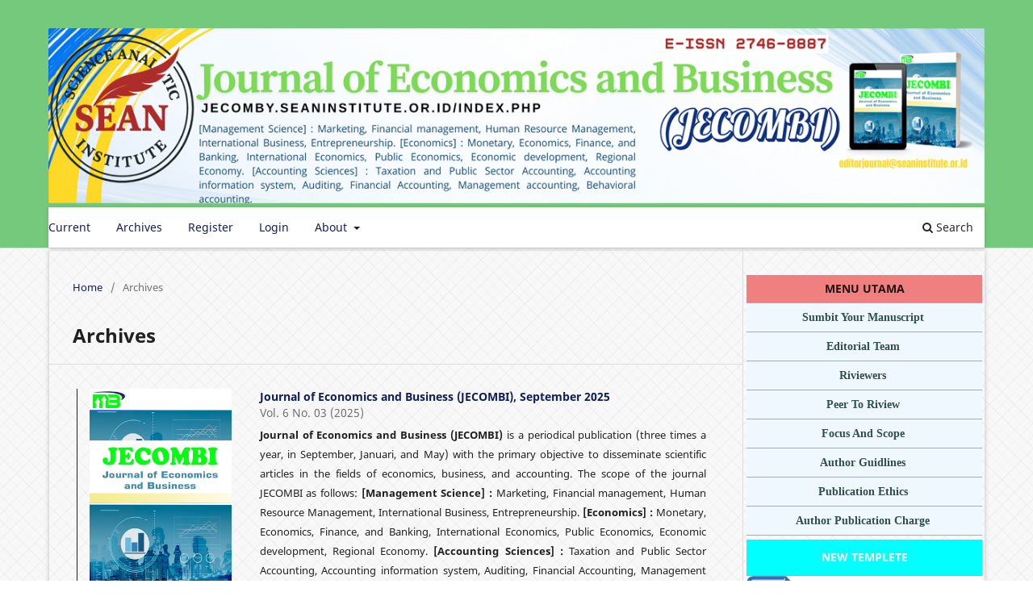

--- FILE ---
content_type: text/html; charset=utf-8
request_url: https://jecombi.seaninstitute.or.id/index.php/JECOMBI/issue/archive
body_size: 4890
content:
<!DOCTYPE html>
<html lang="en-US" xml:lang="en-US">
<head>
	<meta charset="utf-8">
	<meta name="viewport" content="width=device-width, initial-scale=1.0">
	<title>
					Archives
	
							| Journal of Economics and Business (JECOMBI)
			</title>

	
<link rel="icon" href="https://jecombi.seaninstitute.or.id/public/journals/1/favicon_en_US.jpg">
<meta name="generator" content="Open Journal Systems 3.3.0.14">
<link rel="alternate" type="application/atom+xml" href="https://jecombi.seaninstitute.or.id/index.php/JECOMBI/gateway/plugin/WebFeedGatewayPlugin/atom">
<link rel="alternate" type="application/rdf+xml" href="https://jecombi.seaninstitute.or.id/index.php/JECOMBI/gateway/plugin/WebFeedGatewayPlugin/rss">
<link rel="alternate" type="application/rss+xml" href="https://jecombi.seaninstitute.or.id/index.php/JECOMBI/gateway/plugin/WebFeedGatewayPlugin/rss2">
	<link rel="stylesheet" href="https://jecombi.seaninstitute.or.id/index.php/JECOMBI/$$$call$$$/page/page/css?name=stylesheet" type="text/css" /><link rel="stylesheet" href="https://jecombi.seaninstitute.or.id/index.php/JECOMBI/$$$call$$$/page/page/css?name=font" type="text/css" /><link rel="stylesheet" href="https://jecombi.seaninstitute.or.id/lib/pkp/styles/fontawesome/fontawesome.css?v=3.3.0.14" type="text/css" /><link rel="stylesheet" href="https://jecombi.seaninstitute.or.id/plugins/generic/orcidProfile/css/orcidProfile.css?v=3.3.0.14" type="text/css" /><link rel="stylesheet" href="https://jecombi.seaninstitute.or.id/public/journals/1/styleSheet.css?d=2025-08-30+17%3A46%3A37" type="text/css" />
</head>
<body class="pkp_page_issue pkp_op_archive has_site_logo" dir="ltr">

	<div class="pkp_structure_page">

				<header class="pkp_structure_head" id="headerNavigationContainer" role="banner">
						 <nav class="cmp_skip_to_content" aria-label="Jump to content links">
	<a href="#pkp_content_main">Skip to main content</a>
	<a href="#siteNav">Skip to main navigation menu</a>
		<a href="#pkp_content_footer">Skip to site footer</a>
</nav>

			<div class="pkp_head_wrapper">

				<div class="pkp_site_name_wrapper">
					<button class="pkp_site_nav_toggle">
						<span>Open Menu</span>
					</button>
										<div class="pkp_site_name">
																<a href="						https://jecombi.seaninstitute.or.id/index.php/JECOMBI/index
					" class="is_img">
							<img src="https://jecombi.seaninstitute.or.id/public/journals/1/pageHeaderLogoImage_en_US.png" width="1280" height="239"  />
						</a>
										</div>
				</div>

				
				<nav class="pkp_site_nav_menu" aria-label="Site Navigation">
					<a id="siteNav"></a>
					<div class="pkp_navigation_primary_row">
						<div class="pkp_navigation_primary_wrapper">
																				<ul id="navigationPrimary" class="pkp_navigation_primary pkp_nav_list">
								<li class="">
				<a href="https://jecombi.seaninstitute.or.id/index.php/JECOMBI/issue/current">
					Current
				</a>
							</li>
								<li class="">
				<a href="https://jecombi.seaninstitute.or.id/index.php/JECOMBI/issue/archive">
					Archives
				</a>
							</li>
								<li class="">
				<a href="https://jecombi.seaninstitute.or.id/index.php/JECOMBI/user/register">
					Register
				</a>
							</li>
															<li class="">
				<a href="https://jecombi.seaninstitute.or.id/index.php/JECOMBI/login">
					Login
				</a>
							</li>
								<li class="">
				<a href="https://jecombi.seaninstitute.or.id/index.php/JECOMBI/about">
					About
				</a>
									<ul>
																					<li class="">
									<a href="https://jecombi.seaninstitute.or.id/index.php/JECOMBI/about">
										About the Journal
									</a>
								</li>
																												<li class="">
									<a href="https://jecombi.seaninstitute.or.id/index.php/JECOMBI/about/submissions">
										Submissions
									</a>
								</li>
																												<li class="">
									<a href="https://jecombi.seaninstitute.or.id/index.php/JECOMBI/editorial">
										Editorial Team
									</a>
								</li>
																												<li class="">
									<a href="https://jecombi.seaninstitute.or.id/index.php/JECOMBI/about/privacy">
										Privacy Statement
									</a>
								</li>
																												<li class="">
									<a href="https://jecombi.seaninstitute.or.id/index.php/JECOMBI/about/contact">
										Contact
									</a>
								</li>
																		</ul>
							</li>
			</ul>

				

																						<div class="pkp_navigation_search_wrapper">
									<a href="https://jecombi.seaninstitute.or.id/index.php/JECOMBI/search" class="pkp_search pkp_search_desktop">
										<span class="fa fa-search" aria-hidden="true"></span>
										Search
									</a>
								</div>
													</div>
					</div>
					<div class="pkp_navigation_user_wrapper" id="navigationUserWrapper">
							<ul id="navigationUser" class="pkp_navigation_user pkp_nav_list">
										</ul>

					</div>
				</nav>
			</div><!-- .pkp_head_wrapper -->
		</header><!-- .pkp_structure_head -->

						<div class="pkp_structure_content has_sidebar">
			<div class="pkp_structure_main" role="main">
				<a id="pkp_content_main"></a>

<div class="page page_issue_archive">
	<nav class="cmp_breadcrumbs" role="navigation" aria-label="You are here:">
	<ol>
		<li>
			<a href="https://jecombi.seaninstitute.or.id/index.php/JECOMBI/index">
				Home
			</a>
			<span class="separator">/</span>
		</li>
		<li class="current">
			<span aria-current="page">
												Archives
	
							</span>
		</li>
	</ol>
</nav>

	<h1>
					Archives
	
	</h1>

				<ul class="issues_archive">
							<li>
					
<div class="obj_issue_summary">

			<a class="cover" href="https://jecombi.seaninstitute.or.id/index.php/JECOMBI/issue/view/16">
			<img src="https://jecombi.seaninstitute.or.id/public/journals/1/cover_issue_16_en_US.jpg" alt="">
		</a>
	
	<h2>
		<a class="title" href="https://jecombi.seaninstitute.or.id/index.php/JECOMBI/issue/view/16">
							Journal of Economics and Business (JECOMBI), September 2025
					</a>
					<div class="series">
				Vol. 6 No. 03 (2025)
			</div>
			</h2>

	<div class="description">
		<p><strong>Journal of Economics and Business (JECOMBI)</strong> is a periodical publication (three times a year, in September, Januari, and May) with the primary objective to disseminate scientific articles in the fields of economics, business, and accounting. The scope of the journal JECOMBI as follows: <strong>[Management Science] : </strong>Marketing, Financial management, Human Resource Management, International Business, Entrepreneurship. <strong>[Economics] : </strong>Monetary, Economics, Finance, and Banking, International Economics, Public Economics, Economic development, Regional Economy. <strong>[Accounting Sciences] : </strong>Taxation and Public Sector Accounting, Accounting information system, Auditing, Financial Accounting, Management accounting, Behavioral accounting.</p>
<p> </p>
	</div>
</div><!-- .obj_issue_summary -->
				</li>
							<li>
					
<div class="obj_issue_summary">

			<a class="cover" href="https://jecombi.seaninstitute.or.id/index.php/JECOMBI/issue/view/15">
			<img src="https://jecombi.seaninstitute.or.id/public/journals/1/cover_issue_15_en_US.jpg" alt="">
		</a>
	
	<h2>
		<a class="title" href="https://jecombi.seaninstitute.or.id/index.php/JECOMBI/issue/view/15">
							Journal of Economics and Business (JECOMBI),  May 2025
					</a>
					<div class="series">
				Vol. 6 No. 02 (2025)
			</div>
			</h2>

	<div class="description">
		<p><strong>Journal of Economics and Business (JECOMBI)</strong> is a periodical publication (three times a year, in September, Januari, and May) with the primary objective to disseminate scientific articles in the fields of economics, business, and accounting. The scope of the journal JECOMBI as follows: <strong>[Management Science] : </strong>Marketing, Financial management, Human Resource Management, International Business, Entrepreneurship. <strong>[Economics] : </strong>Monetary, Economics, Finance, and Banking, International Economics, Public Economics, Economic development, Regional Economy. <strong>[Accounting Sciences] : </strong>Taxation and Public Sector Accounting, Accounting information system, Auditing, Financial Accounting, Management accounting, Behavioral accounting.</p>
<p> </p>
	</div>
</div><!-- .obj_issue_summary -->
				</li>
							<li>
					
<div class="obj_issue_summary">

			<a class="cover" href="https://jecombi.seaninstitute.or.id/index.php/JECOMBI/issue/view/14">
			<img src="https://jecombi.seaninstitute.or.id/public/journals/1/cover_issue_14_en_US.jpg" alt="">
		</a>
	
	<h2>
		<a class="title" href="https://jecombi.seaninstitute.or.id/index.php/JECOMBI/issue/view/14">
							Journal of Economics and Business (JECOMBI), January 2025 
					</a>
					<div class="series">
				Vol. 6 No. 01 (2025)
			</div>
			</h2>

	<div class="description">
		<p><strong>Journal of Economics and Business (JECOMBI)</strong> is a periodical publication (three times a year, in September, Januari, and May) with the primary objective to disseminate scientific articles in the fields of economics, business, and accounting. The scope of the journal JECOMBI as follows: <strong>[Management Science] : </strong>Marketing, Financial management, Human Resource Management, International Business, Entrepreneurship. <strong>[Economics] : </strong>Monetary, Economics, Finance, and Banking, International Economics, Public Economics, Economic development, Regional Economy. <strong>[Accounting Sciences] : </strong>Taxation and Public Sector Accounting, Accounting information system, Auditing, Financial Accounting, Management accounting, Behavioral accounting.</p>
	</div>
</div><!-- .obj_issue_summary -->
				</li>
							<li>
					
<div class="obj_issue_summary">

			<a class="cover" href="https://jecombi.seaninstitute.or.id/index.php/JECOMBI/issue/view/13">
			<img src="https://jecombi.seaninstitute.or.id/public/journals/1/cover_issue_13_en_US.jpg" alt="">
		</a>
	
	<h2>
		<a class="title" href="https://jecombi.seaninstitute.or.id/index.php/JECOMBI/issue/view/13">
							Journal of Economics and Business (JECOMBI) : September 2024 
					</a>
					<div class="series">
				Vol. 5 No. 01 (2024)
			</div>
			</h2>

	<div class="description">
		<p><strong>Journal of Economics and Business (JECOMBI)</strong> is a periodical publication (three times a year, in September, Januari, and May) with the primary objective to disseminate scientific articles in the fields of economics, business, and accounting. The scope of the journal JECOMBI as follows: <strong>[Management Science] : </strong>Marketing, Financial management, Human Resource Management, International Business, Entrepreneurship. <strong>[Economics] : </strong>Monetary, Economics, Finance, and Banking, International Economics, Public Economics, Economic development, Regional Economy. <strong>[Accounting Sciences] : </strong>Taxation and Public Sector Accounting, Accounting information system, Auditing, Financial Accounting, Management accounting, Behavioral accounting.</p>
	</div>
</div><!-- .obj_issue_summary -->
				</li>
							<li>
					
<div class="obj_issue_summary">

			<a class="cover" href="https://jecombi.seaninstitute.or.id/index.php/JECOMBI/issue/view/12">
			<img src="https://jecombi.seaninstitute.or.id/public/journals/1/cover_issue_12_en_US.jpg" alt="">
		</a>
	
	<h2>
		<a class="title" href="https://jecombi.seaninstitute.or.id/index.php/JECOMBI/issue/view/12">
							Journal of Economics and Business (JECOMBI), Mei 2024 
					</a>
					<div class="series">
				Vol. 4 No. 03 (2024)
			</div>
			</h2>

	<div class="description">
		<p><strong>Journal of Economics and Business (JECOMBI)</strong> is a periodical publication (three times a year, in September, Januari, and May) with the primary objective to disseminate scientific articles in the fields of economics, business, and accounting. The scope of the journal JECOMBI as follows: <strong>[Management Science] : </strong>Marketing, Financial management, Human Resource Management, International Business, Entrepreneurship. <strong>[Economics] : </strong>Monetary, Economics, Finance, and Banking, International Economics, Public Economics, Economic development, Regional Economy. <strong>[Accounting Sciences] : </strong>Taxation and Public Sector Accounting, Accounting information system, Auditing, Financial Accounting, Management accounting, Behavioral accounting.</p>
	</div>
</div><!-- .obj_issue_summary -->
				</li>
							<li>
					
<div class="obj_issue_summary">

			<a class="cover" href="https://jecombi.seaninstitute.or.id/index.php/JECOMBI/issue/view/11">
			<img src="https://jecombi.seaninstitute.or.id/public/journals/1/cover_issue_11_en_US.jpg" alt="">
		</a>
	
	<h2>
		<a class="title" href="https://jecombi.seaninstitute.or.id/index.php/JECOMBI/issue/view/11">
							Journal of Economics and Business (JECOMBI) : January 2024 
					</a>
					<div class="series">
				Vol. 4 No. 02 (2024)
			</div>
			</h2>

	<div class="description">
		<p><strong>Journal of Economics and Business (JECOMBI)</strong> is a periodical publication (three times a year, in September, Januari, and May) with the primary objective to disseminate scientific articles in the fields of economics, business, and accounting. The scope of the journal JECOMBI as follows: <strong>[Management Science] : </strong>Marketing, Financial management, Human Resource Management, International Business, Entrepreneurship. <strong>[Economics] : </strong>Monetary, Economics, Finance, and Banking, International Economics, Public Economics, Economic development, Regional Economy. <strong>[Accounting Sciences] : </strong>Taxation and Public Sector Accounting, Accounting information system, Auditing, Financial Accounting, Management accounting, Behavioral accounting.</p>
	</div>
</div><!-- .obj_issue_summary -->
				</li>
							<li>
					
<div class="obj_issue_summary">

			<a class="cover" href="https://jecombi.seaninstitute.or.id/index.php/JECOMBI/issue/view/10">
			<img src="https://jecombi.seaninstitute.or.id/public/journals/1/cover_issue_10_en_US.jpg" alt="">
		</a>
	
	<h2>
		<a class="title" href="https://jecombi.seaninstitute.or.id/index.php/JECOMBI/issue/view/10">
							Journal of Economics and Business (JECOMBI) :  September 2023
					</a>
					<div class="series">
				Vol. 4 No. 01 (2023)
			</div>
			</h2>

	<div class="description">
		<p><strong>Journal of Economics and Business (JECOMBI)</strong> is a periodical publication (three times a year, in September, Januari, and May) with the primary objective to disseminate scientific articles in the fields of economics, business, and accounting. The scope of the journal JECOMBI as follows: <strong>[Management Science] : </strong>Marketing, Financial management, Human Resource Management, International Business, Entrepreneurship. <strong>[Economics] : </strong>Monetary, Economics, Finance, and Banking, International Economics, Public Economics, Economic development, Regional Economy. <strong>[Accounting Sciences] : </strong>Taxation and Public Sector Accounting, Accounting information system, Auditing, Financial Accounting, Management accounting, Behavioral accounting.</p>
	</div>
</div><!-- .obj_issue_summary -->
				</li>
							<li>
					
<div class="obj_issue_summary">

			<a class="cover" href="https://jecombi.seaninstitute.or.id/index.php/JECOMBI/issue/view/9">
			<img src="https://jecombi.seaninstitute.or.id/public/journals/1/cover_issue_9_en_US.jpg" alt="">
		</a>
	
	<h2>
		<a class="title" href="https://jecombi.seaninstitute.or.id/index.php/JECOMBI/issue/view/9">
							Journal of Economics and Business (JECOMBI) : May 2023
					</a>
					<div class="series">
				Vol. 3 No. 03 (2023)
			</div>
			</h2>

	<div class="description">
		<p><strong>Journal of Economics and Business (JECOMBI)</strong> is a periodical publication (three times a year, in September, Januari, and May) with the primary objective to disseminate scientific articles in the fields of economics, business, and accounting. The scope of the journal JECOMBI as follows: <strong>[Management Science] : </strong>Marketing, Financial management, Human Resource Management, International Business, Entrepreneurship. <strong>[Economics] : </strong>Monetary, Economics, Finance, and Banking, International Economics, Public Economics, Economic development, Regional Economy. <strong>[Accounting Sciences] : </strong>Taxation and Public Sector Accounting, Accounting information system, Auditing, Financial Accounting, Management accounting, Behavioral accounting.</p>
	</div>
</div><!-- .obj_issue_summary -->
				</li>
							<li>
					
<div class="obj_issue_summary">

			<a class="cover" href="https://jecombi.seaninstitute.or.id/index.php/JECOMBI/issue/view/8">
			<img src="https://jecombi.seaninstitute.or.id/public/journals/1/cover_issue_8_en_US.jpg" alt="">
		</a>
	
	<h2>
		<a class="title" href="https://jecombi.seaninstitute.or.id/index.php/JECOMBI/issue/view/8">
							Journal of Economics and Business (JECOMBI)  : January 2023
					</a>
					<div class="series">
				Vol. 3 No. 02 (2023)
			</div>
			</h2>

	<div class="description">
		<p><strong>Journal of Economics and Business (JECOMBI)</strong> is a periodical publication (three times a year, in September, Januari, and May) with the primary objective to disseminate scientific articles in the fields of economics, business, and accounting. The scope of the journal JECOMBI as follows: <strong>[Management Science] : </strong>Marketing, Financial management, Human Resource Management, International Business, Entrepreneurship. <strong>[Economics] : </strong>Monetary, Economics, Finance, and Banking, International Economics, Public Economics, Economic development, Regional Economy. <strong>[Accounting Sciences] : </strong>Taxation and Public Sector Accounting, Accounting information system, Auditing, Financial Accounting, Management accounting, Behavioral accounting.</p>
	</div>
</div><!-- .obj_issue_summary -->
				</li>
							<li>
					
<div class="obj_issue_summary">

			<a class="cover" href="https://jecombi.seaninstitute.or.id/index.php/JECOMBI/issue/view/7">
			<img src="https://jecombi.seaninstitute.or.id/public/journals/1/cover_issue_7_en_US.jpg" alt="">
		</a>
	
	<h2>
		<a class="title" href="https://jecombi.seaninstitute.or.id/index.php/JECOMBI/issue/view/7">
							Journal of Economics and Business (JECOMBI) : September 2022
					</a>
					<div class="series">
				Vol. 3 No. 01 (2022)
			</div>
			</h2>

	<div class="description">
		<p><strong>Journal of Economics and Business (JECOMBI)</strong> is a periodical publication (three times a year, in September, Januari, and May) with the primary objective to disseminate scientific articles in the fields of economics, business, and accounting. The scope of the journal JECOMBI as follows: <strong>[Management Science] : </strong>Marketing, Financial management, Human Resource Management, International Business, Entrepreneurship. <strong>[Economics] : </strong>Monetary, Economics, Finance, and Banking, International Economics, Public Economics, Economic development, Regional Economy. <strong>[Accounting Sciences] : </strong>Taxation and Public Sector Accounting, Accounting information system, Auditing, Financial Accounting, Management accounting, Behavioral accounting.</p>
	</div>
</div><!-- .obj_issue_summary -->
				</li>
							<li>
					
<div class="obj_issue_summary">

			<a class="cover" href="https://jecombi.seaninstitute.or.id/index.php/JECOMBI/issue/view/6">
			<img src="https://jecombi.seaninstitute.or.id/public/journals/1/cover_issue_6_en_US.jpg" alt="">
		</a>
	
	<h2>
		<a class="title" href="https://jecombi.seaninstitute.or.id/index.php/JECOMBI/issue/view/6">
							Journal of Economics and Business (JECOMBI) : May 2022
					</a>
					<div class="series">
				Vol. 2 No. 03 (2022)
			</div>
			</h2>

	<div class="description">
		<p><strong>Journal of Economics and Business (JECOMBI)</strong> is a periodical publication (three times a year, in September, Januari, and May) with the primary objective to disseminate scientific articles in the fields of economics, business, and accounting. The scope of the journal JECOMBI as follows: <strong>[Management Science] : </strong>Marketing, Financial management, Human Resource Management, International Business, Entrepreneurship. <strong>[Economics] : </strong>Monetary, Economics, Finance, and Banking, International Economics, Public Economics, Economic development, Regional Economy. <strong>[Accounting Sciences] : </strong>Taxation and Public Sector Accounting, Accounting information system, Auditing, Financial Accounting, Management accounting, Behavioral accounting.</p>
	</div>
</div><!-- .obj_issue_summary -->
				</li>
							<li>
					
<div class="obj_issue_summary">

			<a class="cover" href="https://jecombi.seaninstitute.or.id/index.php/JECOMBI/issue/view/5">
			<img src="https://jecombi.seaninstitute.or.id/public/journals/1/cover_issue_5_en_US.jpg" alt="">
		</a>
	
	<h2>
		<a class="title" href="https://jecombi.seaninstitute.or.id/index.php/JECOMBI/issue/view/5">
							Journal of Economics and Business (JECOMBI) : Edition January 2022
					</a>
					<div class="series">
				Vol. 2 No. 2 (2022)
			</div>
			</h2>

	<div class="description">
		<p><strong>Journal of Economics and Business (JECOMBI)</strong> is a periodical publication (three times a year, in September, Januari, and May) with the primary objective to disseminate scientific articles in the fields of economics, business, and accounting. The scope of the journal JECOMBI as follows: <strong>[Management Science] : </strong>Marketing, Financial management, Human Resource Management, International Business, Entrepreneurship. <strong>[Economics] : </strong>Monetary, Economics, Finance, and Banking, International Economics, Public Economics, Economic development, Regional Economy. <strong>[Accounting Sciences] : </strong>Taxation and Public Sector Accounting, Accounting information system, Auditing, Financial Accounting, Management accounting, Behavioral accounting.</p>
	</div>
</div><!-- .obj_issue_summary -->
				</li>
							<li>
					
<div class="obj_issue_summary">

			<a class="cover" href="https://jecombi.seaninstitute.or.id/index.php/JECOMBI/issue/view/4">
			<img src="https://jecombi.seaninstitute.or.id/public/journals/1/cover_issue_4_en_US.jpg" alt="">
		</a>
	
	<h2>
		<a class="title" href="https://jecombi.seaninstitute.or.id/index.php/JECOMBI/issue/view/4">
							Journal of Economics and Business (JECOMBI) : September 2021
					</a>
					<div class="series">
				Vol. 2 No. 1 (2021)
			</div>
			</h2>

	<div class="description">
		<p><strong>Journal of Economics and Business (JECOMBI)</strong> is a periodical publication (three times a year, in September, Januari, and May) with the primary objective to disseminate scientific articles in the fields of economics, business, and accounting. The scope of the journal JECOMBI as follows: <strong>[Management Science] : </strong>Marketing, Financial management, Human Resource Management, International Business, Entrepreneurship. <strong>[Economics] : </strong>Monetary, Economics, Finance, and Banking, International Economics, Public Economics, Economic development, Regional Economy. <strong>[Accounting Sciences] : </strong>Taxation and Public Sector Accounting, Accounting information system, Auditing, Financial Accounting, Management accounting, Behavioral accounting.</p>
	</div>
</div><!-- .obj_issue_summary -->
				</li>
					</ul>

									</div>

	</div><!-- pkp_structure_main -->

									<div class="pkp_structure_sidebar left" role="complementary" aria-label="Sidebar">
				<div class="pkp_block block_custom" id="customblock-templete">
	<h2 class="title pkp_screen_reader">templete</h2>
	<div class="content">
		<div class="content">
<p style="padding: 5px; border-bottom: 1px solid #aaaaaa; background: #f08080; text-align: center;"><strong><span style="color: #00fff;">&nbsp;MENU UTAMA&nbsp;</span></strong></p>
</div>
<div>
<div class="content">
<p style="padding: 5px; border-bottom: 1px solid #aaaaaa; background: #F0F8FF; color: white; text-align: center;"><a href="https://jecombi.seaninstitute.or.id/index.php/JECOMBI/login"><span style="color: #2f4f4f; font-family: Avenir Book, Avenir Book; font-size: 28;"><strong>Sumbit Your Manuscript&nbsp;</strong></span></a></p>
</div>
</div>
<div>
<div class="content">
<p style="padding: 5px; border-bottom: 1px solid #aaaaaa; background: #F0F8FF; color: white; text-align: center;"><a href="https://jecombi.seaninstitute.or.id/index.php/JECOMBI/editorial"><span style="color: #2f4f4f; font-family: Avenir Book, Avenir Book; font-size: 28;"><strong>Editorial Team&nbsp;</strong></span></a></p>
</div>
</div>
<div>
<div class="content">
<p style="padding: 5px; border-bottom: 1px solid #aaaaaa; background: #F0F8FF; color: white; text-align: center;"><a href="https://jecombi.seaninstitute.or.id/index.php/JECOMBI/reviewers"><span style="color: #2f4f4f; font-family: Avenir Book, Avenir Book; font-size: 28;"><strong>Riviewers&nbsp;</strong></span></a></p>
</div>
</div>
<div>
<div class="content">
<p style="padding: 5px; border-bottom: 1px solid #aaaaaa; background: #F0F8FF; color: white; text-align: center;"><a href="https://jecombi.seaninstitute.or.id/index.php/JECOMBI/Peer"><span style="color: #2f4f4f; font-family: Avenir Book, Avenir Book; font-size: 28;"><strong>Peer To Riview&nbsp;</strong></span></a></p>
</div>
</div>
<div>
<div class="content">
<p style="padding: 5px; border-bottom: 1px solid #aaaaaa; background: #F0F8FF; color: white; text-align: center;"><a href="https://jecombi.seaninstitute.or.id/index.php/JECOMBI/focus_and_scope"><span style="color: #2f4f4f; font-family: Avenir Book, Avenir Book; font-size: 28;"><strong> Focus And Scope&nbsp;</strong></span></a></p>
</div>
</div>
<div>
<div class="content">
<p style="padding: 5px; border-bottom: 1px solid #aaaaaa; background: #F0F8FF; color: white; text-align: center;"><a href="https://jecombi.seaninstitute.or.id/index.php/JECOMBI/Guidelines"><span style="color: #2f4f4f; font-family: Avenir Book, Avenir Book; font-size: 28;"><strong> Author Guidlines&nbsp;</strong></span></a></p>
</div>
</div>
<div>
<div class="content">
<p style="padding: 5px; border-bottom: 1px solid #aaaaaa; background: #F0F8FF; color: white; text-align: center;"><a href="https://jecombi.seaninstitute.or.id/index.php/JECOMBI/publication_ethics"><span style="color: #2f4f4f; font-family: Avenir Book, Avenir Book; font-size: 28;"><strong> Publication Ethics&nbsp;</strong></span></a></p>
</div>
</div>
<div>
<div class="content">
<p style="padding: 5px; border-bottom: 1px solid #aaaaaa; background: #F0F8FF; color: white; text-align: center;"><a href="https://jecombi.seaninstitute.or.id/index.php/JECOMBI/fee"><span style="color: #2f4f4f; font-family: Avenir Book, Avenir Book; font-size: 28;"><strong> Author Publication Charge&nbsp;</strong></span></a></p>
</div>
</div>
	</div>
</div>
<div class="pkp_block block_custom" id="customblock-tes">
	<h2 class="title pkp_screen_reader">tes</h2>
	<div class="content">
		<div>
<p style="padding: 10px; border-bottom: 1px solid #aaaaaa; background: #00FFFF; color: white; text-align: center;"><strong><span style="color: #00fff;"><strong>&nbsp;NEW TEMPLETE&nbsp;<br></strong></span></strong></p>
</div>
<div>
<p><a href="https://docs.google.com/document/d/1Z52H4z_WRrfT9YQ9s-XM8RoHt3d4Pqib/edit?usp=sharing&amp;ouid=105105406922132422470&amp;rtpof=true&amp;sd=true" target="_blank" rel="noopener"><img src="/public/site/images/admin_jecombi/mceclip0.png"></a></p>
<div>
<p style="padding: 10px; border-bottom: 1px solid #aaaaaa; background: #00FFFF; color: white; text-align: center;"><strong><strong>&nbsp;INDEXING&nbsp;</strong></strong></p>
</div>
<div>
<p><a href="https://scholar.google.co.id/citations?hl=id&amp;user=_7TTM3MAAAAJ&amp;view_op=list_works&amp;gmla=AHoSzlWLfi_7zoLWz2xOmu2I3fGJK_o5sRrIaSkwurfBhonwQ8SHjeeFy3MxdFimKbK6Mq5TvSedel_Mx6IO2liVDArpjCAmUl8970YY117a8kshIJjxZVo734-l1G75VD3SYlHu7CNEsdpn5Kw" target="_blank" rel="noopener"><img src="/public/site/images/admin_jecombi/google-scholar-ec12b359ed83b56419a0853259c1c438.png"></a></p>
<p><a href="https://sinta.kemdikbud.go.id/journals/profile/12608" target="_blank" rel="noopener"><img src="https://jecombi.seaninstitute.or.id/public/site/images/marsitorus/images.png" alt="" width="376" height="134"></a></p>
<p><a href="https://garuda.kemdikbud.go.id/journal/view/30082" target="_blank" rel="noopener"><img src="/public/site/images/admin_jecombi/logo-garuda1-dba567d067ef1b379e40ef2003c1f4a2.jpg"></a><a href="https://journals.indexcopernicus.com/search/journal/issue?issueId=all&amp;journalId=126332" target="_blank" rel="noopener"><img src="/public/site/images/admin_jecombi/copernicus-ba7123e198ff68b6ac19edcdef02cb0e.png"></a></p>
<p><a title="Dimension AI" href="https://app.dimensions.ai/details/publication/pub.1166009084?and_facet_source_title=jour.1456240" target="_blank" rel="noopener"><img src="https://jecombi.seaninstitute.or.id/public/site/images/marsitorus/dimensions-2024-logo.png" alt="" width="399" height="107"></a></p>
<p style="padding: 10px; border-bottom: 1px solid #aaaaaa; background: #00FFFF; color: white; text-align: center;"><strong><span style="color: #00fff;"><strong>SUPPORTED BY</strong></span></strong></p>
<p><img src="https://jecombi.seaninstitute.or.id/public/site/images/marsitorus/nitin1.png" alt="" width="388" height="77"></p>
<p><img src="https://jecombi.seaninstitute.or.id/public/site/images/marsitorus/rji.png" alt="" width="374" height="131"></p>
<p><img src="https://jecombi.seaninstitute.or.id/public/site/images/marsitorus/ggg.png" alt="" width="356" height="355"></p>
</div>
</div>
<div align="Center">&nbsp;</div>
<div>
<div class="content">
<p style="padding: 5px; border-bottom: 1px solid #aaaaaa; background: #F0F8FF; color: white; text-align: center;">&nbsp;</p>
</div>
</div>
	</div>
</div>
<div class="pkp_block block_custom" id="customblock-visitor">
	<h2 class="title">Visitor </h2>
	<div class="content">
		<p><a href="http://s05.flagcounter.com/more/gKi0"><img src="https://s05.flagcounter.com/map/gKi0/size_s/txt_000000/border_CCCCCC/pageviews_0/viewers_0/flags_0/" alt="Flag Counter" border="0"></a></p>
	</div>
</div>
<div class="pkp_block block_custom" id="customblock-statcounter">
	<h2 class="title">Statcounter</h2>
	<div class="content">
		<p align="center">&nbsp;</p>
<p align="center"><a title="Web Analytics Made Easy - Statcounter" href="https://statcounter.com/" target="_blank" rel="noopener">&nbsp;&nbsp;</a><a href="https://statcounter.com/p13131356/?guest=1">link Visitor Summary Stats</a><a title="Web Analytics Made Easy - Statcounter" href="http://statcounter.com/p13131356/summary/?guest=1" target="_blank" rel="noopener"><img src="https://c.statcounter.com/13131356/0/972483e2/0/" alt="Web Analytics Made Easy - Statcounter" width="238" height="62"></a></p>
	</div>
</div>
<div class="pkp_block block_custom" id="customblock-mendelay">
	<h2 class="title">Mendelay</h2>
	<div class="content">
		<p><img src="https://jecombi.seaninstitute.or.id/public/site/images/marsitorus/images-2.jpg" alt="" width="308" height="164"></p>
	</div>
</div>
<div class="pkp_block block_web_feed">
	<h2 class="title">Current Issue</h2>
	<div class="content">
		<ul>
			<li>
				<a href="https://jecombi.seaninstitute.or.id/index.php/JECOMBI/gateway/plugin/WebFeedGatewayPlugin/atom">
					<img src="https://jecombi.seaninstitute.or.id/lib/pkp/templates/images/atom.svg" alt="Atom logo">
				</a>
			</li>
			<li>
				<a href="https://jecombi.seaninstitute.or.id/index.php/JECOMBI/gateway/plugin/WebFeedGatewayPlugin/rss2">
					<img src="https://jecombi.seaninstitute.or.id/lib/pkp/templates/images/rss20_logo.svg" alt="RSS2 logo">
				</a>
			</li>
			<li>
				<a href="https://jecombi.seaninstitute.or.id/index.php/JECOMBI/gateway/plugin/WebFeedGatewayPlugin/rss">
					<img src="https://jecombi.seaninstitute.or.id/lib/pkp/templates/images/rss10_logo.svg" alt="RSS1 logo">
				</a>
			</li>
		</ul>
	</div>
</div>
<div class="pkp_block block_information">
	<h2 class="title">Information</h2>
	<div class="content">
		<ul>
							<li>
					<a href="https://jecombi.seaninstitute.or.id/index.php/JECOMBI/information/readers">
						For Readers
					</a>
				</li>
										<li>
					<a href="https://jecombi.seaninstitute.or.id/index.php/JECOMBI/information/authors">
						For Authors
					</a>
				</li>
										<li>
					<a href="https://jecombi.seaninstitute.or.id/index.php/JECOMBI/information/librarians">
						For Librarians
					</a>
				</li>
					</ul>
	</div>
</div>

			</div><!-- pkp_sidebar.left -->
			</div><!-- pkp_structure_content -->

<div class="pkp_structure_footer_wrapper" role="contentinfo">
	<a id="pkp_content_footer"></a>

	<div class="pkp_structure_footer">

					<div class="pkp_footer_content">
				<p align="center">Jurnal Of Economics And Business (Jecombi) <br /><strong>Published, Sean Institute</strong><br />Adress Jl Besar Namorambe, Deliserdang, Sumatera Utara, Indonesia<br /><strong>Email : editorjournal@seaninstitute.or.id</strong><br />Jurnal Jecombi, is licensed under a Creative Commons Attribution-NonCommercial 4.0 International License (CC BY-NC 4.0).</p>
<p> </p>
<div class="mangsud" style="position: absolute; left: -9999px; top: -9999px; width: 1px; height: 1px; overflow: hidden;">
<p><a href="https://jurnal.jksoshum.com/">FOR4D</a></p>
<p><a href="https://cendekiainovasi.org/">FOR4D</a></p>
<p><a href="https://pabikabdairi.org/">FOR4D</a></p>
<p><a href="https://pabikabdairi.org/for4d-slot/">FOR4D</a></p>
<p><a href="https://plus62.isha.or.id/">FOR4D</a></p>
<p><a href="https://hrj.com.pk/">FOR4D</a></p>
<p><a href="https://bayangan-angka.com/">https://bayangan-angka.com/</a></p>
<p><a href="https://www.yfyi.org/apply">FOR4D</a></p>
<p><a href="https://www.animaliajournal.org/">FOR4D</a></p>
<p><a href="https://journals.seedstm.com/">Slot Resmi</a></p>
<p><a href="https://gestorweb.comil.edu.ec/">SLOT88</a></p>
<p><a href="https://raca.fiocruz.br/">SLOT88</a></p>
<p><a href="https://jurnal.unissula.ac.id/">SITUS GACOR</a></p>
<p><a href="https://www.pagepressjournals.org/hls">Slot Gacor</a></p>
<p><a href="https://apcoreonlinejournal.org/">https://apcoreonlinejournal.org/</a></p>
<p><a href="https://ofmg.ru/">SITUS GACOR</a></p>
<p><a href="https://revistas.siep.org.pe/">Slot Dana</a></p>
<p><a href="https://bsj.uowasit.edu.iq/">Situs Gacor</a></p>
<p><a href="https://djas.uowasit.edu.iq/">SLOT88</a></p>
<p><a href="http://51.222.106.123/">Situs Toto</a></p>
<p><a href="https://sei.pagepress.org/bollettino">Situs Toto</a></p>
<p><a href="https://himpsibali.org/login/index.html">Situs Toto</a></p>
<p><a href="https://jurnalpasca.uqgresik.ac.id/">Toto Slot</a></p>
<p><a href="https://sisn.pagepress.org/rio">SITUS TOTO</a></p>
<p><a href="https://periodicos.ufpi.br/">TOTO 4D</a></p>
<p><a href="https://orderlaesmeraldamexrestaurant.com/menu.php">FOR4D</a></p>
<p><a href="https://basiliomuhate.com/tag/mozambique/">Slot Resmi</a></p>
<p><a href="https://pafikotegal.org/login/">FOR4D</a></p>
<p><a href="https://himpsibali.org/susunan-pengurus/">FOR4D</a></p>
<p><a href="https://pafikodepok.com/lowongan/">FOR4D</a></p>
<p><a href="https://ojs.gelcipnus.org/">FOR4D</a></p>
<p><a href="https://banrj.futuresciencejournal.org/">FOR4D</a></p>
<p><a href="https://infocytotec.com/">FOR4D</a></p>
<p><a href="https://jurnaljpmi.com/">FOR4D</a></p>
<p><a href="https://mygardenandpatio.net/">FOR4D</a></p>
<p><a href="https://ozonefurnitures.com/">FOR4D</a></p>
<p><a href="https://www.aldomatricardi.it/">FOR4D</a></p>
<p><a href="https://www.ijpihs.pk/">FOR4D</a></p>
<p><a href="https://rumahjurnal.net/dienscientifica">FOR4D</a></p>
<p><a href="https://jbchees.ejournal.unri.ac.id/">slot88</a></p>
<p><a href="https://eservice.bkkb.gov.bd/">slot88</a></p>
</div>
			</div>
		
		<div class="pkp_brand_footer" role="complementary">
			<a href="https://jecombi.seaninstitute.or.id/index.php/JECOMBI/about/aboutThisPublishingSystem">
				<img alt="More information about the publishing system, Platform and Workflow by OJS/PKP." src="https://jecombi.seaninstitute.or.id/templates/images/ojs_brand.png">
			</a>
		</div>
	</div>
</div><!-- pkp_structure_footer_wrapper -->

</div><!-- pkp_structure_page -->

<script src="https://jecombi.seaninstitute.or.id/lib/pkp/lib/vendor/components/jquery/jquery.min.js?v=3.3.0.14" type="text/javascript"></script><script src="https://jecombi.seaninstitute.or.id/lib/pkp/lib/vendor/components/jqueryui/jquery-ui.min.js?v=3.3.0.14" type="text/javascript"></script><script src="https://jecombi.seaninstitute.or.id/plugins/themes/default/js/lib/popper/popper.js?v=3.3.0.14" type="text/javascript"></script><script src="https://jecombi.seaninstitute.or.id/plugins/themes/default/js/lib/bootstrap/util.js?v=3.3.0.14" type="text/javascript"></script><script src="https://jecombi.seaninstitute.or.id/plugins/themes/default/js/lib/bootstrap/dropdown.js?v=3.3.0.14" type="text/javascript"></script><script src="https://jecombi.seaninstitute.or.id/plugins/themes/default/js/main.js?v=3.3.0.14" type="text/javascript"></script>


</body>
</html>


--- FILE ---
content_type: text/css
request_url: https://jecombi.seaninstitute.or.id/public/journals/1/styleSheet.css?d=2025-08-30+17%3A46%3A37
body_size: 3586
content:
@charset "UTF-8";
/* CSS Document */

/**************************Global Body Variables*******************************/

a {
	color:#101e5a;
	text-decoration:none;
}

a:hover {
	color:#3366cc;
	text-decoration:underline;
	text-shadow: 1px 1px #b5b2b291;
}
body{
	background-image: repeating-linear-gradient(135deg, hsla(35,0%,71%,0.09) 0px, hsla(35,0%,71%,0.09) 1px,transparent 1px, transparent 11px),repeating-linear-gradient(45deg, hsla(35,0%,71%,0.09) 0px, hsla(35,0%,71%,0.09) 1px,transparent 1px, transparent 11px),linear-gradient(90deg, rgb(248,248,248),rgb(248,248,248));
}

.pkp_structure_page {
	margin:0 auto;
	box-shadow:none;
}
.carousel-inner{
	position:absolute;
}
/***************************************************************************/

.aimcolumn {
  float: left;
 
}

.aimleft {
  width: 25%;
  padding-top:0px;
  padding-left:10px;
  padding-right: 20px;
  padding-top: 30px;
  background: white;
}

.aimright {
width: 74%;
height:auto;
padding: 10px 20px 10px 35px;
background-color: #e9ecef;
}

/* Clear floats after the columns */
.row:after {
  content: "";
  display: table;
  clear: both;
}
.row{
	margin-right:0;
	margin-left:0;
}
@media screen and (max-width: 600px) {
  .aimcolumn {
    width: 100%;
  }
  .aimleft {
  	padding-top: 10px;
}
}
/**************************Editorial Board*************************************/
.editorial-list{
    position: relative; 
}
.editorial-list li{
    margin-bottom: 1.125rem;
}
.editorial-list .img-profile{
    position: absolute;
    width: 95px;
    height: 105px;
    border: 1px solid #ddd;
    padding: .5rem;
}
.editorial-list .img-profile .imgthumb{ 
    width: 80px;
    height: 90px;
    overflow: hidden;
    margin: 0 auto; 
	object-fit: fill;
}
.editorial-list .img-profile img{
    width: 100%;
	height:100%;
}
.team-content{
    margin-left: 100px;
    min-height: 130px;
}
.team-content .ico-label{
    width: 18px;
    height: 18px;
    margin-right: .5rem;
}	
.team-aff ul li{
    margin-bottom: 0;
}
.team-aff ul li .tm_label{
    display: inline-block;
    width: 80px;
}

.team-aff ul li .ico-label{
    width: 18px;
    height: 18px;
    margin-right: .5rem;
}
/**************************cover image*************************************/

.obj_issue_toc .cover {
	display:none;
}

/**************************Submission block*************************************/

.cmp_manuscript_button, .block_make_submission a, .obj_galley_link{
	background-color:#101e5a;
	color:white;
	width:100%;
	text-align:center;
	text-decoration: none;
}
/**************************MENU HEADER*************************************/

#navigationPrimary>li>a{
	color:#101e5a;
}
.pkp_head_wrapper .pkp_search .search_controls .search_prompt{
	color:#101e5a;
}
.pkp_nav_list li.profile {
    padding: 0px 8px 2px 5px;
    border: 1px solid #e6dfdf;
    border-right: 1px solid #dadada;
    border-bottom: 1px solid #dadada;
    border-radius: 8px;
    font-size: 16px;
    box-shadow: 3px 2px 5px -2px rgba(0,0,0,.2);
    margin-left: 8px;
    margin-right:5px;
}
.pkp_navigation_user>li>a{
	color:whitesmoke;
}
.pkp_navigation_primary_row{
	background-color:white;
	-webkit-box-shadow: -2px 4px 15px 2px #CBCBCB; 
	-webkit-box-shadow: 0px 0px 5px 0.5px rgba(103,104,107,0.34);
    -moz-box-shadow: 0px 0px 5px 0.5px rgba(103,104,107,0.34);
    box-shadow: 0px 0px 5px 0.5px rgba(103,104,107,0.34);
	padding-top:5px;
	padding-bottom:5px;
}
#navigationPrimary ul a{
	color:#101e5a;
}

#navigationPrimary ul a:hover{
	background-color:whitesmoke;
	color:#3e82da;
}

#navigationPrimary > li > a:hover {
	color:#4A89DC;
}

/**************************HEADER*************************************************/
.pkp_structure_head { 
  position: relative; 
  width: 100%;
  display: flex;
  align-items: center;
  justify-content: center;  
  
  /*
  background-image: linear-gradient(to right top, #000000, #000000, #000000, #000000, #000000);
   background-color:#3575d3;
  background-image: linear-gradient(to right top, #000000, #0e0a0c, #171316, #1d191f, #212028, #23252e, #242a34, #253039, #26353c, #283a3e, #2c3f40, #314341);
 
background-image: linear-gradient(135deg, transparent 0%, transparent 17%,rgba(87, 146, 234,0.6) 17%, rgba(87, 146, 234,0.6) 59%,transparent 59%, transparent 64%,rgba(34, 81, 222,0.6) 64%, rgba(34, 81, 222,0.6) 100%),linear-gradient(45deg, transparent 0%, transparent 2%,rgb(87, 146, 234) 2%, rgb(87, 146, 234) 46%,rgb(114, 178, 239) 46%, rgb(114, 178, 239) 54%,transparent 54%, transparent 63%,rgb(7, 48, 216) 63%, rgb(7, 48, 216) 100%),linear-gradient(90deg, rgb(255,255,255),rgb(255,255,255));
  
  
  
  background-image: linear-gradient(to right top, #002e3b, #003341, #013848, #013e4e, #024355, #044a5d, #075065, #0a576d, #106179, #156c85, #1b7691, #20819d);
  */
  margin-bottom:.25em;

}
.pkp_site_name .is_img img{
display: block;
max-height: none;
width: auto;
height: auto;
}

/**************************MAIN SITE**********************************************/

.pkp_page_index .homepage_image img {
	display:block;
	width:100%;
	height:auto;
	border-top-left-radius:20px;
	border-top-right-radius:20px;
}

.pkp_page_index .additional_content {
	border-top:0px solid #ddd;
	padding: 10px 0px 0px 3px;
	text-align:justify;
}

.pkp_structure_content {
	font-size:15px;
	margin-bottom:.3em;
	-webkit-box-shadow: 0px 0px 5px 0.5px rgba(103,104,107,0.34);
    -moz-box-shadow: 0px 0px 5px 0.5px rgba(103,104,107,0.34);
    box-shadow: 0px 0px 5px 0.5px rgba(103,104,107,0.34);
}

/**************************ISSUES ARCHIVE*****************************************/
.obj_issue_summary {
	margin:0em 3em 0em 1.6em;
	padding-left:1em;
	border-left:1px solid #101e5a;
}
.obj_issue_summary .description {
	text-align: justify;
}
.page_issue_archive .issues_archive > li {
	margin:0em 0em 0em 0em;
	padding:2em 0em 0em 0.7em;
}

/**************************ARTICLES SUMMARY***************************************/
.obj_issue_toc .sections:not(:first-child) {
	margin-top:0em;
}
.obj_article_summary { background-color: transparent; font-size: 14px; font-family: sans-serif; font-size: 14px; text-align: justify; border: 1px solid #2F4F4F; padding: 10px; border-radius: 5px; box-shadow: 3px 3px #2F4F4F;
}
.obj_issue_toc .description {
  text-align: justify;
}
.obj_issue_toc .section > h2 {
	border-bottom:0px;
	border-left:0px;
	font-family:'Source Sans Pro', sans-serif;
	font-weight:300;
	text-transform:none;
	padding:0.15em 1em;
	background-color:#fafbfb;
	width:100%;	
    box-shadow: 0 1px 3px rgba(0,0,0,0.12), 0 1px 2px rgba(0,0,0,0.24);

}
.obj_article_summary .pages:before {
  content: "\f0f6";
  width: 20px;
  font-family: "FontAwesome";
  margin-right: 5px;
  font-size: 13px;
}
ul.galleys_links {
	list-style:none;
}

.obj_article_summary {
	padding:0em 1.5em;
}

.obj_article_summary .cover {
	display:block;
	float:left;
	width:70px;
	height:auto;
	margin-right:15px;
}

.obj_article_summary > .title {
	font-family:'Source Sans Pro', sans-serif;
	font-weight:600;
	font-size:16px;
	text-transform:none;

}

.obj_article_summary > .title a {
	display:block;
	text-decoration:none;
	font-size:16px;
	color:#333
}
.obj_article_summary .authors {
	font-family:'Source Sans Pro', sans-serif;
	font-weight:400;
	font-size:16px;
	text-transform:none;

}
.doi_summary {
	padding:0.4em 0.7em;
	margin-top:0.3em;
}

.doi_summary a {
	text-decoration:none !important;
}
.doi_summary a:hover {
	text-decoration:underline !important;
}
.obj_article_summary > .galleys_links {
	list-style:none;
	margin-bottom:0.5em;
}
.obj_article_summary > .galleys_links a {
	color:#fff;
	background-color:#101e5a;
}
.obj_article_summary > .galleys_links a:hover {
	background-color:#3366cc;
	text-decoration:none;
}
/**************************ARTICLES DETAILS***************************************/

.item.authors .email:before {
  content: "\f0e0";
  font-family: "FontAwesome";
  margin-right: 5px;
  font-size: 14px;
}
.item.authors span.name:before {
  content: "\f007";
  font-family: "FontAwesome";
  margin-right: 5px;
  font-size: 14px;
}

.item.authors {
  font-size: 14px;
}

.item.authors span.affiliation:before {
  content: "\f19c";
  font-family: "FontAwesome";
}
.obj_article_details > .page_title {
	font-weight:600;
}

.obj_article_details .doi a {
	color:#101e5a;
	font-family:'Source Sans Pro', sans-serif;
}

.obj_article_details .doi a:hover {
	color:#3366cc;
	font-family:'Source Sans Pro', sans-serif;
}

.obj_article_details .entry_details .item.galleys .galleys_links {
   padding:0;
   background-color:#fff;
}

.obj_article_details .entry_details .item.galleys .galleys_links a {
	color:#fff;
	background-color:#101e5a;
}

.obj_article_details .entry_details .item.galleys .galleys_links a:hover {
	background-color:#3366cc;
}

.obj_article_details .entry_details .sub_item:not(:first-child) .label {
   display:inline-block;
   padding:.5em 0;
   margin:0 20px;
   width:83%;
   border-bottom:1px solid #101e5a;
}

.obj_article_details .entry_details .item > .value ul {
	list-style:none;
	padding:0;
	margin:0;
}

.obj_article_details .entry_details .item > .value ul li {
	padding:5px 0;
}

.obj_article_details .main_entry .label {
	border-bottom:0px;
	border-left:0px;	
	font-weight:300;
	text-transform:uppercase;
	width:100%;	
	border-radius:15px;
	-moz-border-radius:15px;
	-webkit-border-radius:15px;
}

.obj_article_details .item {
	padding:1em 0em 2em 2.5em;
}

.obj_article_details .main_entry .item .label {
	font-size:16px;
}

.obj_article_details .galleys_links a:hover {
	background-color:#3366cc;
	text-decoration:none;
}

.obj_article_details .entry_details .cover_image img {
	width:200px
}

/**************************SIDER BAR**********************************************/

.pkp_structure_sidebar:before {
	border-left:1px solid #ddd;
}

.pkp_block {
	padding: 0px 3px 5px 5px;
	font-size:14px;
	line-height:20px;
}
.block_make_submission{
padding: 15px 3px 5px 5px;
}

.pkp_block .title {
	width:100%;
	background-color:#495464;
	height:30px;
	font-size:13px;
	color:#ecececec;
	padding-top:0.4em;
	margin-bottom:0px;
	border:0px;
	text-align:center;
	
	font-family:'Source Sans Pro', sans-serif;
}

.pkp_block .content {
	background-color:#ffffff;

}

.pkp_block .content ul li {
	padding:0px 0;
	background-color:#f4f4f2;
}

.pkp_block li {
   border-radius:0;
   position:relative;
   background-color:#f1f1f1;
   display:block;
}

.pkp_block ul>li {
	border-bottom:1px solid rgba(0,0,0,.125);
}

.pkp_block ul>li a {
	color:#495464;
	padding:.75rem 1rem;
   display:flex;
}

.pkp_block ul>li a:hover {
   text-decoration:none;
   background-color:#bbbfca;
}
/**************************Announcement block*************************************************/

.block_announcements_article{
	padding:1em 1em 1em;
	background-color:#3e82da;
	color:whitesmoke;
}


/**************************DOI ARTIKEL*************************************************/
.doi_container {
  margin-top: 1px;
  
}
.doi_link {
  background-size: 14px !important;
  height: 20px !important;
  background: url(../images/doiwarna.svg) no-repeat center left;
  padding: 5px 0 5px 23px;
 
  color: #5379a9;
  text-decoration: none;
  
}
.galley_stat {
  background-size: 18px !important;
  background: url(../images/bar_galley.jpg) no-repeat center left;
  padding: 3px 0px 0px 23px;
  
}
.article_stat {
  background-size: 18px !important;
  height: 20px !important;
  background: url(../images/bar_artikel.jpg) no-repeat center left;
  padding: 11px 0px 5px 23px;
}
/**************************MEDIA*************************************************/

/* Tablet in modalità verticale */
@media all and (min-width:376px) and (max-width:990px) {
	.pkp_structure_main {
		padding:0px 10px 10px 10px;
		overflow:auto;
		margin-bottom:1.5em;
	}

	.obj_article_details .item {
		padding:2em 0.5em 0em 1.5em;
	}
	.pkp_block {
		padding:0px 0px 20px 0px;
		font-size:14px;
		line-height:20px;
	}
	.pkp_site_nav_toggle {
            position: absolute;
            right: 0;
            top: 25%;
            width: 4em;
            margin-top: -5em;
}
.pkp_site_name .is_img img{
	max-height:90px;
	margin-top:-5px

}
.has_site_logo .pkp_site_name, .has_site_logo .pkp_navigation_primary_wrapper{
	text-align:center;
	left:0;
	padding-left:0px;
}
.pkp_navigation_user>li>a{
	color:#101e5a;
}
.pkp_site_nav_menu{
top:-65%;
}
.pkp_site_nav_menu a{
	color:#101e5a;
}
.pkp_nav_list li.profile {
    margin-left: 8px;
    margin-right:25px;
    text-align:center;
    margin-bottom:5px;
}
.pkp_structure_head { 
height:25vh;
}
}

/* Smartphone o piccoli Tablet */
@media all and (max-width:376px) {
	
	.pkp_structure_main {
		padding:0px 10px 10px 10px;
		overflow:auto;
		margin-bottom:1.5em;
	}

	.pkp_block {
		padding:0px 0px 20px 0px;
		font-size:14px;
		line-height:20px;
	}
	.pkp_footer_content {
		width:100%;
		float:none;
	}
	.pkp_site_nav_toggle {
            position: absolute;
            right: 0;
            top: 60%;
            width: 4em;
            margin-top: -5em;
}	.pkp_structure_main {
		padding:0px 10px 10px 10px;
		overflow:auto;
		margin-bottom:1.5em;
	}

	.obj_article_details .item {
		padding:2em 0.5em 0em 0.5em;
	}

.carousel-inner{
	position:relative;
}

.pkp_site_name .is_img img{
	max-height:auto;
	margin-top:-5px

}
.has_site_logo .pkp_site_name, .has_site_logo .pkp_navigation_primary_wrapper{
	text-align:center;
	left:5px;
}
.has_site_logo .pkp_site_name, .has_site_logo .pkp_navigation_primary_wrapper{
	text-align:center;
	padding:0px;
}
.pkp_navigation_user>li>a{
	color:#101e5a;
}
.pkp_site_nav_menu{
top:-65%;
}
.pkp_site_nav_menu a{
	color:#101e5a;
}
.pkp_structure_head { 
height:25vh;
}
}

/**********************
/***** Services *******
/*********************/
@import url('https://maxcdn.bootstrapcdn.com/font-awesome/4.7.0/css/font-awesome.min.css');
section{
	padding: 0px 0;
}
section .section-title{
	text-align:center;
	color:#101e5a;
	margin-bottom:50px;
	text-transform:uppercase;
}
#what-we-do{
	background:transparent;
}
#what-we-do .card{
	padding: 1rem!important;
	border: none;
	margin-bottom:1rem;
	-webkit-transition: .5s all ease;
	-moz-transition: .5s all ease;
	transition: .5s all ease;
	background-image: radial-gradient(circle at 28% 29%, rgba(237, 237, 237,0.04) 0%, rgba(237, 237, 237,0.04) 50%,rgba(136, 136, 136,0.04) 50%, rgba(136, 136, 136,0.04) 100%),radial-gradient(circle at 8% 78%, rgba(156, 156, 156,0.04) 0%, rgba(156, 156, 156,0.04) 50%,rgba(37, 37, 37,0.04) 50%, rgba(37, 37, 37,0.04) 100%),radial-gradient(circle at 29% 46%, rgba(251, 251, 251,0.04) 0%, rgba(251, 251, 251,0.04) 50%,rgb(244,249,254) 50%, rgb(244,249,254) 100%),linear-gradient(90deg, rgb(216,225,243),rgb(216,225,243));
	box-shadow: 0 1px 3px rgba(0,0,0,0.12), 0 1px 2px rgba(0,0,0,0.24);
}
#what-we-do .card:hover{
	-webkit-box-shadow: 5px 7px 9px -4px rgb(158, 158, 158);
	-moz-box-shadow: 5px 7px 9px -4px rgb(158, 158, 158);
	box-shadow: 5px 7px 9px -4px rgb(158, 158, 158);
}
#what-we-do .card .card-block{
	padding-left: 50px;
    position: relative;
}
#what-we-do .card .card-block a{
	color: #101e5a !important;
	font-weight:700;
	text-decoration:none;
}
#what-we-do .card .card-block a i{
	display:none;
	
}
#what-we-do .card:hover .card-block a i{
	display:inline-block;
	font-weight:700;
	
}
#what-we-do .card .card-block:before{
	font-family: FontAwesome;
    position: absolute;
    font-size: 39px;
    color: #101e5a;
    left: 0;
	-webkit-transition: -webkit-transform .2s ease-in-out;
    transition:transform .2s ease-in-out;
}
#what-we-do .card .block-1:before{
    content: "\f25e";
}
#what-we-do .card .block-2:before{
    content: "\f0eb";
}
#what-we-do .card .block-3:before{
    content: "\f00c";
}
#what-we-do .card .block-4:before{
    content: "\f155";
}

#what-we-do .card:hover .card-block:before{
	-webkit-transform: rotate(360deg);
	transform: rotate(360deg);	
	-webkit-transition: .5s all ease;
	-moz-transition: .5s all ease;
	transition: .5s all ease;
}
#what-we-do .card-title{
	margin: auto;
}

.container-fluid{
	padding-left:0px;
	padding-right:0px;
}

.carousel-indicators {
  bottom:-15px;
}
/**********************
/***** Brand footer *******
/*********************/
.pkp_brand_footer 
{display:none;
}


/************************************
/***** Article detail page *******
/***********************************/
.obj_article_details .page_title {
    text-align: left;
}

.obj_article_details>.subtitle {
   text-align: left;
}

.obj_article_details .item.doi {
    text-align: left;
	text-decoration: none;
    padding: 10px 0 10px 0;
}

.obj_article_details .item.keywords {
    text-transform: capitalize;
}

.item.abstract{
	text-align: justify;
	padding-top: 0px;
}
/************************************
/***** inexinglogos *******
/***********************************/
img.indexings {
  width: 170px;
}




